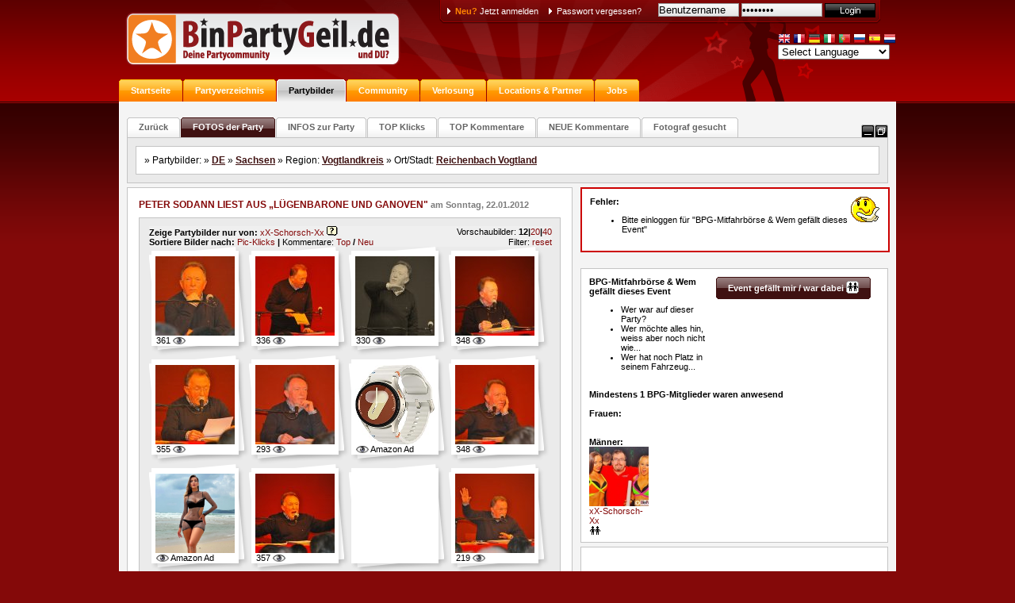

--- FILE ---
content_type: text/html
request_url: https://www.binpartygeil.de/main.php?action=partybilderdetail&gefaellt=1&id=70641
body_size: 8129
content:
<!DOCTYPE html PUBLIC "-//W3C//DTD XHTML 1.0 Transitional//EN" "http://www.w3.org/TR/xhtml1/DTD/xhtml1-transitional.dtd">
<html xmlns="http://www.w3.org/1999/xhtml" xml:lang="de" lang="de">
<head>
	<title>BinPartyGeil.de Dein Partyführer + Partyverzeichnis für D + CH + A Partybilder + Freikarten</title>
	<meta http-equiv="content-type" content="text/html; charset=ISO-8859-1" />
	<meta name="description" content="BinPartyGeil.de Nightlife + Partys für Deutschland, Österreich und die Schweiz mit Partyfotos, Partyverzeichnis, Gastro-Guide, Event-Magazin, Freikarten und Community" />
	<meta name="keywords" lang="de" content="BinPartyGeil.de Dein Partyführer + Partyverzeichnis für D + CH + A incl. Partybilder + Freikarten, Gastro-Guide und Eventmagazin für Ulm, Augsburg, Karlsruhe, München, Stuttgart, Ruhrgebiet, Köln, Frankfurt, Bodensee, Heidelberg, Rhein-Main-Gebiet, Baden-Württemberg, Bayern, Berlin, Brandenburg, Bremen, Hamburg, Hessen, Mecklenburg-Vorpommern, Niedersachsen, Nordrhein-Westfalen, Rheinland-Pfalz, Saarland, Sachsen, Sachsen-Anhalt, Schleswig-Holstein, Thüringen, Partybilder, Partyfotos, Partypics, Partypixx, NRW, Community, Flirt, Kennenlernen" />
	<meta name="robots" content="all" />
	<meta name="language" content="deutsch, de" />
	<meta name="page-topic" content="partybilder, party, partybild, partypics, partyfotos, partyshots, partypeople, bilder, partygirls, partygirl, discos, diskos, diskotheken, disko, onlinewerbung, promotion, veranstaltungen, events" />
	<meta name="page-type" content="Bild, Foto, Video, Bericht, Reportage, Verzeichnis, Event, partybilder, party, partybild, partypics, partyfotos, partyshots, partypeople, bilder, partygirls, partygirl, discos, diskos, diskotheken, disko, onlinewerbung, promotion, veranstaltungen, events" />
	<meta name="audience" content="all" />
	<meta name="revisit-after" content="3 days" />
	<meta http-equiv="pragma" content="no-cache" />
	<meta name="verify-v1" content="MDUG9eFPmdsjYfwap45//0d+jAwPzF/70Y3iP/SKXl8=" />
    <link rel="shortcut icon" href="/favicon.ico" />
	<link rel="stylesheet" type="text/css" href="/css/style1.0.min.css" />
	<!--[if IE 6]><link rel="stylesheet" type="text/css" href="/css/style_ie.css"  /><![endif]-->
	<!--[if IE 7]><link rel="stylesheet" type="text/css" href="/css/style_ie7.css" /><![endif]-->
	<link rel="stylesheet" type="text/css" href="//ajax.googleapis.com/ajax/libs/jqueryui/1.8.24/themes/ui-lightness/jquery-ui.css" />
	<link rel="stylesheet" type="text/css" href="/css/jquery.tooltip.min.css" />
 
    <script type="text/javascript" src="//maps.google.com/maps/api/js?key=AIzaSyAfzijVi3XebvsTQGVItEetMju2pvNe1gI"></script>
    <script type="text/javascript" src="//ajax.googleapis.com/ajax/libs/jquery/1.8.3/jquery.min.js"></script>
    <script type="text/javascript" src="//ajax.googleapis.com/ajax/libs/jqueryui/1.8.24/jquery-ui.min.js"></script>
	<script type="text/javascript" src="/js/jquery.tooltip.min.js"></script>
    <script type="text/javascript" src="/js/maps.oms.js"></script>
    <script type="text/javascript" src="/js/bpg.min.js"></script>
        <script async src="https://www.googletagmanager.com/gtag/js?id=G-YJ573Z8THK"></script>
    <script>
      window.dataLayer = window.dataLayer || [];
      function gtag(){dataLayer.push(arguments);}
      gtag('js', new Date());
    
      gtag('config', 'G-YJ573Z8THK');
    </script>
<!--     <script>
      (function(i,s,o,g,r,a,m){i['GoogleAnalyticsObject']=r;i[r]=i[r]||function(){
      (i[r].q=i[r].q||[]).push(arguments)},i[r].l=1*new Date();a=s.createElement(o),
      m=s.getElementsByTagName(o)[0];a.async=1;a.src=g;m.parentNode.insertBefore(a,m)
      })(window,document,'script','//www.google-analytics.com/analytics.js','ga');

      ga('create', 'UA-283161-1', 'binpartygeil.de');
      ga('require', 'displayfeatures');
      ga('send', 'pageview');

    </script> -->
    <script async src="//pagead2.googlesyndication.com/pagead/js/adsbygoogle.js"></script>
    <script>
         (adsbygoogle = window.adsbygoogle || []).push({
              google_ad_client: "ca-pub-6261576451950865",
              enable_page_level_ads: true
         });
    </script>
</head>
<body>

<a name="top" id="top"></a>
 
<div id="header">
<a href="/index.php"><img src="/img/logo.png" width="352" height="68" id="logo" alt="BinPartyGeil.de" /></a>
	<div id="header_login">
	    <div id="header_login_left"></div>
	    <div id="header_login_content">
	    <form method="post" name="login" id="login" action="https://www.binpartygeil.de/login.php">
		    <div class="header_login_textbox header_login_textbox_first"><a href="https://www.binpartygeil.de/main.php?action=neuanmelden"><font class="orange strong">Neu?</font> Jetzt anmelden</a></div>
		    <div class="header_login_textbox"><a href="https://www.binpartygeil.de/main.php?action=sendpw">Passwort vergessen?</a></div>
		    <div class="right white" style="width:276px;">
                <input type="text" name="username" value="Benutzername" onfocus="if(this.value==this.defaultValue)this.value='';" onblur="if(this.value=='')this.value=this.defaultValue;" class="loginfeld" />
    		    <input type="password" name="password" value="Passwort" onfocus="if(this.value==this.defaultValue)this.value='';" onblur="if(this.value=='')this.value=this.defaultValue;" class="loginfeld" />
                <input type="image" id="login_button" src="/img/transparent.png" alt="Login" />
            </div>
		    <div class="clear"></div>
	    </form>
	    </div>
	    <div id="header_login_right"></div>
	</div>
	<ul id="mm" style="behavior:url(css/csshover3.htc);">
	<li class="inaktiv">	<a href="/index.php">Startseite</a></li>
	<li class="inaktiv">	<a href="/main.php?action=partyverzeichnis&showorder=aktuell&showtyp=dieses_jahr">Partyverzeichnis</a></li>
	<li class="aktiv">		<a href="/main.php?action=partybilder&showorder=neu">Partybilder</a></li>
	<li class="inaktiv">			<a href="/main.php?action=usersuchen">Community</a></li>
    <li class="inaktiv">	<a href="/main.php?action=partyfreikarten">Verlosung</a></li>
	<li class="inaktiv">	<a href="/main.php?action=partner">Locations &amp; Partner</a></li>
	<li class="inaktiv">	<a href="/main.php?action=jobs">Jobs</a></li>
</ul>
    <div id="uebersetzung" style="float:right;position:relative;top:40px;">
        <!-- GTranslate: http://gtranslate.net/ -->
        <a href="#" onclick="doGTranslate('de|en');return false;" title="English" class="gflag nturl" style="background-position:-0px -0px;"><img src="/img/translate/blank.png" height="16" width="16" alt="English" /></a>
        <a href="#" onclick="doGTranslate('de|fr');return false;" title="French" class="gflag nturl" style="background-position:-200px -100px;"><img src="/img/translate/blank.png" height="16" width="16" alt="French" /></a>
        <a href="#" onclick="doGTranslate('de|de');return false;" title="German" class="gflag nturl" style="background-position:-300px -100px;"><img src="/img/translate/blank.png" height="16" width="16" alt="German" /></a>
        <a href="#" onclick="doGTranslate('de|it');return false;" title="Italian" class="gflag nturl" style="background-position:-600px -100px;"><img src="/img/translate/blank.png" height="16" width="16" alt="Italian" /></a>
        <a href="#" onclick="doGTranslate('de|pt');return false;" title="Portuguese" class="gflag nturl" style="background-position:-300px -200px;"><img src="/img/translate/blank.png" height="16" width="16" alt="Portuguese" /></a>
        <a href="#" onclick="doGTranslate('de|ru');return false;" title="Russian" class="gflag nturl" style="background-position:-500px -200px;"><img src="/img/translate/blank.png" height="16" width="16" alt="Russian" /></a>
        <a href="#" onclick="doGTranslate('de|es');return false;" title="Spanish" class="gflag nturl" style="background-position:-600px -200px;"><img src="/img/translate/blank.png" height="16" width="16" alt="Spanish" /></a>
        <a href="#" onclick="doGTranslate('de|nl');return false;" title="Dutch" class="gflag nturl" style="background-position:-0px -100px;"><img src="/img/translate/blank.png" height="16" width="16" alt="Dutch" /></a>
        <style type="text/css">
        <!--
        a.gflag {vertical-align:middle;font-size:16px;padding:1px 0;background-repeat:no-repeat;background-image:url('/img/translate/16.png');}
        a.gflag img {border:0;display:inline;}
        a.gflag:hover {background-image:url('/img/translate/16a.png');}
        #goog-gt-tt {display:none !important;}
        .goog-te-banner-frame {display:none !important;}
        .goog-te-menu-value:hover {text-decoration:none !important;}
        body {top:0 !important;}
        #google_translate_element2 {display:none!important;}
        -->
        </style>
        <br />
        <select onchange="doGTranslate(this);">
            <option value="">Select Language</option>
            <option value="de|af">Afrikaans</option>
            <option value="de|sq">Albanian</option>
            <option value="de|ar">Arabic</option>
            <option value="de|hy">Armenian</option>
            <option value="de|az">Azerbaijani</option>
            <option value="de|eu">Basque</option>
            <option value="de|be">Belarusian</option>
            <option value="de|bg">Bulgarian</option>
            <option value="de|ca">Catalan</option>
            <option value="de|zh-CN">Chinese (Simplified)</option>
            <option value="de|zh-TW">Chinese (Traditional)</option>
            <option value="de|hr">Croatian</option>
            <option value="de|cs">Czech</option>
            <option value="de|da">Danish</option>
            <option value="de|nl">Dutch</option>
            <option value="de|en">English</option>
            <option value="de|et">Estonian</option>
            <option value="de|tl">Filipino</option>
            <option value="de|fi">Finnish</option>
            <option value="de|fr">French</option>
            <option value="de|gl">Galician</option>
            <option value="de|ka">Georgian</option>
            <option value="de|de">German</option>
            <option value="de|el">Greek</option>
            <option value="de|ht">Haitian Creole</option>
            <option value="de|iw">Hebrew</option>
            <option value="de|hi">Hindi</option>
            <option value="de|hu">Hungarian</option>
            <option value="de|is">Icelandic</option>
            <option value="de|id">Indonesian</option>
            <option value="de|ga">Irish</option>
            <option value="de|it">Italian</option>
            <option value="de|ja">Japanese</option>
            <option value="de|ko">Korean</option>
            <option value="de|lv">Latvian</option>
            <option value="de|lt">Lithuanian</option>
            <option value="de|mk">Macedonian</option>
            <option value="de|ms">Malay</option>
            <option value="de|mt">Maltese</option>
            <option value="de|no">Norwegian</option>
            <option value="de|fa">Persian</option>
            <option value="de|pl">Polish</option>
            <option value="de|pt">Portuguese</option>
            <option value="de|ro">Romanian</option>
            <option value="de|ru">Russian</option>
            <option value="de|sr">Serbian</option>
            <option value="de|sk">Slovak</option>
            <option value="de|sl">Slovenian</option>
            <option value="de|es">Spanish</option>
            <option value="de|sw">Swahili</option>
            <option value="de|sv">Swedish</option>
            <option value="de|th">Thai</option>
            <option value="de|tr">Turkish</option>
            <option value="de|uk">Ukrainian</option>
            <option value="de|ur">Urdu</option>
            <option value="de|vi">Vietnamese</option>
            <option value="de|cy">Welsh</option>
            <option value="de|yi">Yiddish</option>
        </select>
        <div id="google_translate_element2"></div>
        <script type="text/javascript">
        function googleTranslateElementInit2() {new google.translate.TranslateElement({pageLanguage: 'de',autoDisplay: false}, 'google_translate_element2');}
        </script>
        <script type="text/javascript" src="//translate.google.com/translate_a/element.js?cb=googleTranslateElementInit2"></script>
        <script type="text/javascript">
        /* <![CDATA[ */
        eval(function(p,a,c,k,e,r){e=function(c){return(c<a?'':e(parseInt(c/a)))+((c=c%a)>35?String.fromCharCode(c+29):c.toString(36))};if(!''.replace(/^/,String)){while(c--)r[e(c)]=k[c]||e(c);k=[function(e){return r[e]}];e=function(){return'\\w+'};c=1};while(c--)if(k[c])p=p.replace(new RegExp('\\b'+e(c)+'\\b','g'),k[c]);return p}('6 7(a,b){n{4(2.9){3 c=2.9("o");c.p(b,f,f);a.q(c)}g{3 c=2.r();a.s(\'t\'+b,c)}}u(e){}}6 h(a){4(a.8)a=a.8;4(a==\'\')v;3 b=a.w(\'|\')[1];3 c;3 d=2.x(\'y\');z(3 i=0;i<d.5;i++)4(d[i].A==\'B-C-D\')c=d[i];4(2.j(\'k\')==E||2.j(\'k\').l.5==0||c.5==0||c.l.5==0){F(6(){h(a)},G)}g{c.8=b;7(c,\'m\');7(c,\'m\')}}',43,43,'||document|var|if|length|function|GTranslateFireEvent|value|createEvent||||||true|else|doGTranslate||getElementById|google_translate_element2|innerHTML|change|try|HTMLEvents|initEvent|dispatchEvent|createEventObject|fireEvent|on|catch|return|split|getElementsByTagName|select|for|className|goog|te|combo|null|setTimeout|500'.split('|'),0,{}))
        /* ]]> */
        </script>
        <!-- <script type="text/javascript" src="//joomla-gtranslate.googlecode.com/svn/trunk/gt_update_notes0.js"></script> -->
    </div>
    <div class="clear"></div>
</div>

    <!-- ####################################################### -->
    <!-- ######################## INHALT ####################### -->
    <!-- ####################################################### -->

    <div id="maincontent">

    <ul id="sm_suche" style="behavior:url(css/csshover3.htc);float:left;">
    	<li class="inaktiv">		<a href="/main.php?action=partybilder&amp;page=1">	Zurück	</a></li>
        <li class="aktiv"><a href="/main.php?action=partybilderdetail&amp;id=70641"> FOTOS der Party </a></li>        
        <li class="inaktiv"><a href="/main.php?action=partydetail&amp;id=70641"> INFOS zur Party </a></li>
    	<li class="inaktiv">	<a href="/main.php?action=partybilderdetail&amp;id=70641&amp;userid=0&amp;pagesize=12&amp;page=1&amp;top_klicks=1" title="Die am Meisten aufgerufenen Partys/Events">  TOP Klicks</a></li>
        <li class="inaktiv">  <a href="/main.php?action=partybilderdetail&amp;id=70641&amp;userid=0&amp;pagesize=12&amp;page=1&amp;top_comments=1" title="Bilder mit den meisten Kommentaren">	TOP Kommentare</a></li>
        <li class="inaktiv">  <a href="/main.php?action=partybilderdetail&amp;id=70641&amp;userid=0&amp;pagesize=12&amp;page=1&amp;new_comments=1" title="Bilder mit den neusten Kommentaren">	NEUE Kommentare</a></li>
    	<li class="inaktiv">	<a href="/main.php?action=newsdetail&amp;id=4">	Fotograf gesucht	</a></li>
    </ul>

    <div class="tab_window_maximize" onclick="$('#search_box div.box_greywhite_notop').slideDown();return false;"></div>
    <div class="tab_window_minimize" onclick="$('#search_box div.box_greywhite_notop').slideUp();return false;"></div>
    <div class="clear"></div>
    <div class="line_grey"></div>
    
    <div id="search_box">
    	<div class="box_greywhite_notop" style="width:938px;float:left;">

			<div id="search_filters">
				<div class="events_add_filterbox_searched">
                    &raquo; Partybilder:
                    &raquo; <a href="/main.php?action=partybilder&amp;land=1" class="darkred_12 strong"><u>DE</u></a>
                    &raquo; <a href="/main.php?action=partybilder&amp;land=1&amp;bland=165" class="darkred_12 strong"><u>Sachsen</u></a>
                                            &raquo; Region: <a href="/main.php?action=partybilder&amp;land=1&amp;bland=165&amp;region=4388" class="darkred_12 strong"><u>Vogtlandkreis</u></a>
                                            &raquo; Ort/Stadt: <a href="/main.php?action=partybilder&amp;land=1&amp;bland=165&amp;region=4388&amp;ort=77330" class="darkred_12 strong"><u>Reichenbach Vogtland</u></a></div>
    		</div>
    	</div>
    </div>

    <div class="clear_5"></div>

    <table width="100%" cellpadding="0" cellspacing="0" border="0">
    <tr>
        <td valign="top" width="547px">
            <div class="searchbox_details" style="width:540px;">
                <table width="100%" cellpadding="5" cellspacing="4" border="0">
                <tr>
                	<td valign="top">
                        <strong><a href="/main.php?action=partydetail&amp;id=70641" class="darkred_12 strong">PETER SODANN LIEST AUS „LÜGENBARONE UND GANOVEN&quot;</a></strong> <font class="grey_12 strong"> am Sonntag, 22.01.2012</font>
                	<div class="clear_5"></div>
                    </td>
                </tr>
                <tr>
                	<td valign="top">
                	<!-- Bildergalerie Start -->
                    
<div class="clear"></div>

<div class="box_grey" style="padding:10px 10px 10px 12px;">
            <table width="100%" border="0" cellspacing="0" cellpadding="0" align="center" bgcolor="#efefef">
        <tr>
        	<td><strong>Zeige Partybilder nur von:</strong> <a href="/main.php?action=partybilderdetail&amp;id=70641&amp;userid=118911" style="text-decoration: none;">xX-Schorsch-Xx</a> <a href="/main.php?action=userdetail&amp;id=118911"><img src="/gfx/hilfe.gif" border="0" style="display:inline;"></a></td>
        	<td><div align="right">Vorschaubilder:
        	<a href="/main.php?action=partybilderdetail&amp;id=70641&amp;userid=0&amp;top_klicks=0&amp;top_comments=0&amp;new_comments=0&amp;pagesize=12&amp;page=1" style="text-decoration: none;"><font color=#000000><strong>12</strong></font></a><strong>|</strong><a href="/main.php?action=partybilderdetail&amp;id=70641&amp;userid=0&amp;top_klicks=0&amp;top_comments=0&amp;new_comments=0&amp;pagesize=20&amp;page=1" style="text-decoration: none;">20</a><strong>|</strong><a href="/main.php?action=partybilderdetail&amp;id=70641&amp;userid=0&amp;top_klicks=0&amp;top_comments=0&amp;new_comments=0&amp;pagesize=40&amp;page=1" style="text-decoration: none;">40</a>
        	</div></td>
        </tr>
        </table>
        <table width="100%" border="0" cellspacing="0" cellpadding="0" align="center" bgcolor="#efefef">
        <tr>
        	<td><div align="left"><strong>Sortiere Bilder nach:</strong> <a href="/main.php?action=partybilderdetail&amp;id=70641&amp;userid=0&amp;pagesize=12&amp;page=1&amp;top_klicks=1" style="text-decoration: none;">Pic-Klicks</a> <strong>|</strong> Kommentare: <a href="/main.php?action=partybilderdetail&amp;id=70641&amp;userid=0&amp;pagesize=12&amp;page=1&amp;top_comments=1" style="text-decoration: none;">Top</a> <strong>/</strong> <a href="/main.php?action=partybilderdetail&amp;id=70641&amp;userid=0&amp;pagesize=12&amp;page=1&amp;new_comments=1" style="text-decoration: none;">Neu</a></div></td><td><div align="right">Filter: <a href="/main.php?action=partybilderdetail&amp;id=70641" style="text-decoration: none;">reset</a></div></td>
        </tr>
        </table>
    	    			<div class="polaroid_small_grey_bg left">
    				<a href="/bild.php?id=838472" style="text-decoration: none;" onclick="winOpen('/bild.php?id=838472'); return false;">
                    <img src="/bilder/partybilder-2012/1202/thumbs/f50f58b6898ab709c0c0286da1e6af77.jpg" border="0" width="100" height="100" title="Bild: Partybilder der Party: PETER SODANN LIEST AUS „LÜGENBARONE UND GANOVEN&quot; am 22.01.2012 - in DE | Sachsen | Vogtlandkreis | Reichenbach Vogtland" alt="Bild: Partybilder der Party: PETER SODANN LIEST AUS „LÜGENBARONE UND GANOVEN&quot; am 22.01.2012 in DE | Sachsen | Vogtlandkreis | Reichenbach Vogtland" /></a>
    			    <div class="username">&nbsp;&nbsp;&nbsp;361 <img style="display: inline;" src="/img/klicks.png" alt="Bild Klicks" title="Bild Klicks" width="16" height="16" border="0" align="absmiddle" /></div>
    			</div>                
                    			<div class="polaroid_small_grey_bg left">
    				<a href="/bild.php?id=838475" style="text-decoration: none;" onclick="winOpen('/bild.php?id=838475'); return false;">
                    <img src="/bilder/partybilder-2012/1202/thumbs/d320bc48c4c7614f32b4bf546686e28a.jpg" border="0" width="100" height="100" title="Bild: Partybilder der Party: PETER SODANN LIEST AUS „LÜGENBARONE UND GANOVEN&quot; am 22.01.2012 - in DE | Sachsen | Vogtlandkreis | Reichenbach Vogtland" alt="Bild: Partybilder der Party: PETER SODANN LIEST AUS „LÜGENBARONE UND GANOVEN&quot; am 22.01.2012 in DE | Sachsen | Vogtlandkreis | Reichenbach Vogtland" /></a>
    			    <div class="username">&nbsp;&nbsp;&nbsp;336 <img style="display: inline;" src="/img/klicks.png" alt="Bild Klicks" title="Bild Klicks" width="16" height="16" border="0" align="absmiddle" /></div>
    			</div>                
                    			<div class="polaroid_small_grey_bg left">
    				<a href="/bild.php?id=838476" style="text-decoration: none;" onclick="winOpen('/bild.php?id=838476'); return false;">
                    <img src="/bilder/partybilder-2012/1202/thumbs/79d4d0c6964991a4365466ddd119f047.jpg" border="0" width="100" height="100" title="Bild: Partybilder der Party: PETER SODANN LIEST AUS „LÜGENBARONE UND GANOVEN&quot; am 22.01.2012 - in DE | Sachsen | Vogtlandkreis | Reichenbach Vogtland" alt="Bild: Partybilder der Party: PETER SODANN LIEST AUS „LÜGENBARONE UND GANOVEN&quot; am 22.01.2012 in DE | Sachsen | Vogtlandkreis | Reichenbach Vogtland" /></a>
    			    <div class="username">&nbsp;&nbsp;&nbsp;330 <img style="display: inline;" src="/img/klicks.png" alt="Bild Klicks" title="Bild Klicks" width="16" height="16" border="0" align="absmiddle" /></div>
    			</div>                
                    			<div class="polaroid_small_grey_bg left">
    				<a href="/bild.php?id=838477" style="text-decoration: none;" onclick="winOpen('/bild.php?id=838477'); return false;">
                    <img src="/bilder/partybilder-2012/1202/thumbs/2d3dbcb7500003c3bdaddcb1734c3b8d.jpg" border="0" width="100" height="100" title="Bild: Partybilder der Party: PETER SODANN LIEST AUS „LÜGENBARONE UND GANOVEN&quot; am 22.01.2012 - in DE | Sachsen | Vogtlandkreis | Reichenbach Vogtland" alt="Bild: Partybilder der Party: PETER SODANN LIEST AUS „LÜGENBARONE UND GANOVEN&quot; am 22.01.2012 in DE | Sachsen | Vogtlandkreis | Reichenbach Vogtland" /></a>
    			    <div class="username">&nbsp;&nbsp;&nbsp;348 <img style="display: inline;" src="/img/klicks.png" alt="Bild Klicks" title="Bild Klicks" width="16" height="16" border="0" align="absmiddle" /></div>
    			</div>                
                    			<div class="polaroid_small_grey_bg left">
    				<a href="/bild.php?id=838478" style="text-decoration: none;" onclick="winOpen('/bild.php?id=838478'); return false;">
                    <img src="/bilder/partybilder-2012/1202/thumbs/79c5c85bc6ca36588cc016cb16fd9674.jpg" border="0" width="100" height="100" title="Bild: Partybilder der Party: PETER SODANN LIEST AUS „LÜGENBARONE UND GANOVEN&quot; am 22.01.2012 - in DE | Sachsen | Vogtlandkreis | Reichenbach Vogtland" alt="Bild: Partybilder der Party: PETER SODANN LIEST AUS „LÜGENBARONE UND GANOVEN&quot; am 22.01.2012 in DE | Sachsen | Vogtlandkreis | Reichenbach Vogtland" /></a>
    			    <div class="username">&nbsp;&nbsp;&nbsp;355 <img style="display: inline;" src="/img/klicks.png" alt="Bild Klicks" title="Bild Klicks" width="16" height="16" border="0" align="absmiddle" /></div>
    			</div>                
                    			<div class="polaroid_small_grey_bg left">
    				<a href="/bild.php?id=838479" style="text-decoration: none;" onclick="winOpen('/bild.php?id=838479'); return false;">
                    <img src="/bilder/partybilder-2012/1202/thumbs/80743ad3c986cec289d3e22035e42cab.jpg" border="0" width="100" height="100" title="Bild: Partybilder der Party: PETER SODANN LIEST AUS „LÜGENBARONE UND GANOVEN&quot; am 22.01.2012 - in DE | Sachsen | Vogtlandkreis | Reichenbach Vogtland" alt="Bild: Partybilder der Party: PETER SODANN LIEST AUS „LÜGENBARONE UND GANOVEN&quot; am 22.01.2012 in DE | Sachsen | Vogtlandkreis | Reichenbach Vogtland" /></a>
    			    <div class="username">&nbsp;&nbsp;&nbsp;293 <img style="display: inline;" src="/img/klicks.png" alt="Bild Klicks" title="Bild Klicks" width="16" height="16" border="0" align="absmiddle" /></div>
    			</div>                
                    			<div class="polaroid_small_grey_bg left" id="google_120x120">
        			<a href="https://amzn.to/4nC9VJU" target="_blank"><img src="https://m.media-amazon.com/images/I/715I+LEEfkL._AC_UY218_.jpg" width="100" height="100" border="0" alt="" style="border:none !important; margin:0px !important;" /></a>                    <div class="username">&nbsp;&nbsp;&nbsp;<img style="display: inline;" src="/img/klicks.png" alt="Bild Klicks" title="Bild Klicks" width="16" height="16" border="0" align="absmiddle" /> Amazon Ad </div>
                </div>
                    			<div class="polaroid_small_grey_bg left">
    				<a href="/bild.php?id=838481" style="text-decoration: none;" onclick="winOpen('/bild.php?id=838481'); return false;">
                    <img src="/bilder/partybilder-2012/1202/thumbs/646f27138300e49b916f3ee151179073.jpg" border="0" width="100" height="100" title="Bild: Partybilder der Party: PETER SODANN LIEST AUS „LÜGENBARONE UND GANOVEN&quot; am 22.01.2012 - in DE | Sachsen | Vogtlandkreis | Reichenbach Vogtland" alt="Bild: Partybilder der Party: PETER SODANN LIEST AUS „LÜGENBARONE UND GANOVEN&quot; am 22.01.2012 in DE | Sachsen | Vogtlandkreis | Reichenbach Vogtland" /></a>
    			    <div class="username">&nbsp;&nbsp;&nbsp;348 <img style="display: inline;" src="/img/klicks.png" alt="Bild Klicks" title="Bild Klicks" width="16" height="16" border="0" align="absmiddle" /></div>
    			</div>                
                    			<div class="polaroid_small_grey_bg left" id="google_120x120">
        			<a href="https://amzn.to/4hGR3Iz" target="_blank"><img src="https://m.media-amazon.com/images/I/711LKc405qL._SL320_UL640_.jpg" width="100" height="100" border="0" alt="" style="border:none !important; margin:0px !important;" /></a>                    <div class="username">&nbsp;&nbsp;&nbsp;<img style="display: inline;" src="/img/klicks.png" alt="Bild Klicks" title="Bild Klicks" width="16" height="16" border="0" align="absmiddle" /> Amazon Ad </div>
                </div>
                    			<div class="polaroid_small_grey_bg left">
    				<a href="/bild.php?id=838483" style="text-decoration: none;" onclick="winOpen('/bild.php?id=838483'); return false;">
                    <img src="/bilder/partybilder-2012/1202/thumbs/022054b93e72880342022a538046b615.jpg" border="0" width="100" height="100" title="Bild: Partybilder der Party: PETER SODANN LIEST AUS „LÜGENBARONE UND GANOVEN&quot; am 22.01.2012 - in DE | Sachsen | Vogtlandkreis | Reichenbach Vogtland" alt="Bild: Partybilder der Party: PETER SODANN LIEST AUS „LÜGENBARONE UND GANOVEN&quot; am 22.01.2012 in DE | Sachsen | Vogtlandkreis | Reichenbach Vogtland" /></a>
    			    <div class="username">&nbsp;&nbsp;&nbsp;357 <img style="display: inline;" src="/img/klicks.png" alt="Bild Klicks" title="Bild Klicks" width="16" height="16" border="0" align="absmiddle" /></div>
    			</div>                
                    			<div class="polaroid_small_grey_bg left" id="google_120x120">
                    <a href="/main.php?action=newsdetail&id=4">
                    <script async src="//pagead2.googlesyndication.com/pagead/js/adsbygoogle.js"></script>
                    <!-- Partybilderdetail PicThumb 125 x 125 -->
                    <ins class="adsbygoogle"
                         style="display:inline-block;width:125px;height:125px"
                         data-ad-client="ca-pub-6261576451950865"
                         data-ad-slot="5404773580"></ins>
                    <script>
                    (adsbygoogle = window.adsbygoogle || []).push({});
                    </script>
                    </a>
                </div>
                    			<div class="polaroid_small_grey_bg left">
    				<a href="/bild.php?id=838485" style="text-decoration: none;" onclick="winOpen('/bild.php?id=838485'); return false;">
                    <img src="/bilder/partybilder-2012/1202/thumbs/8ce0e226541f8357c52dd88625601c28.jpg" border="0" width="100" height="100" title="Bild: Partybilder der Party: PETER SODANN LIEST AUS „LÜGENBARONE UND GANOVEN&quot; am 22.01.2012 - in DE | Sachsen | Vogtlandkreis | Reichenbach Vogtland" alt="Bild: Partybilder der Party: PETER SODANN LIEST AUS „LÜGENBARONE UND GANOVEN&quot; am 22.01.2012 in DE | Sachsen | Vogtlandkreis | Reichenbach Vogtland" /></a>
    			    <div class="username">&nbsp;&nbsp;&nbsp;219 <img style="display: inline;" src="/img/klicks.png" alt="Bild Klicks" title="Bild Klicks" width="16" height="16" border="0" align="absmiddle" /></div>
    			</div>                
                    	<div class="clear"></div>
        </div>

<div class="search_sitestep_bottom">
	<!-- HIER BEGINNT DIE BLATTERFUNKTION -->
		<table width="100%" cellpadding="0" cellspacing="0" border="0">
	<tr>
		 
		<td align="left" width="25px">
        			</td>
		<td align="left">
			
		</td>
		<td align="center">
			<font class="lightgrey strong">Seite 1</font>					<a href="/main.php?action=partybilderdetail&amp;page=2&amp;id=70641&amp;regionname=Vogtlandkreis&amp;ortname=Reichenbach+Vogtland&amp;pagesize=12">2</a> 
										<a href="/main.php?action=partybilderdetail&amp;page=3&amp;id=70641&amp;regionname=Vogtlandkreis&amp;ortname=Reichenbach+Vogtland&amp;pagesize=12">3</a> 
							</td>
		<td align="right">
							<a style="border:none;" href="/main.php?action=partybilderdetail&amp;page=2&amp;id=70641&amp;regionname=Vogtlandkreis&amp;ortname=Reichenbach+Vogtland&amp;pagesize=12"><img src="/img/sitestep_forward.gif" width="5" height="9" title="weiter" alt="weiter" /></a>
						</td>
		<td align="right" width="25px">
							<a style="border:none;" href="/main.php?action=partybilderdetail&amp;page=3&amp;id=70641&amp;regionname=Vogtlandkreis&amp;ortname=Reichenbach+Vogtland&amp;pagesize=12"><img src="/img/sitestep_end.gif" width="12" height="9" title="Zum Ende" alt="Zum Ende" /></a>
						</td>
	</tr>
	</table>
		<!-- HIER ENDET DIE BLATTERFUNKTION -->
</div>                	<!-- Bildergalerie Ende -->
                	</td>
                </tr>
                </table>
            </div>
        </td>
       
        <td nowrap="nowrap" class="space_20px">&nbsp;</td>
        
        <td valign="top">
        	            	<div class="searchbox_error" style="width:366px">
                    <img src="/img/smilies/024.gif" align="right" border="0" height="32" width="37" alt="SORRY!" />
                    <strong>Fehler:</strong><ul><li>Bitte einloggen für "BPG-Mitfahrbörse & Wem gefällt dieses Event"</li></ul>
                </div>
            	<div class="space_20px"></div>
            				<div class="searchbox_details" style="width:366px">
				<table width="100%" cellpadding="0" cellspacing="0" border="0">
				<tr>
					<td valign="top">
                                                <table width="100%" cellpadding="0" cellspacing="0" border="0">
                        <tr>
                            <td valign="top">
                                <strong>BPG-Mitfahrbörse &amp; Wem gefällt dieses Event</strong>
                                <ul>
                                    <li>Wer war auf dieser Party?</li>
                                    <li>Wer möchte alles hin, weiss aber noch nicht wie...</li>
                                    <li>Wer hat noch Platz in seinem Fahrzeug...</li>
                                </ul>
                            </td>
                            <td align="right" valign="top">
                                <ul class="sm_button2" style="behavior:url(css/csshover3.htc);width:200px;">
                                                                    <li style="margin-bottom:2px;width:190px;"><a href="/main.php?action=partybilderdetail&amp;gefaellt=1&amp;id=70641">Event gefällt mir / war dabei <img border="0" src="/gfx/s/invite.png" width="16px" height="16px" alt="Event gefällt mir - bin dabei" title="Event gefällt mir-war dabei" class="mitfahrzentrale_icon" /></a></li>
                                                                    </ul>
                            </td>
                        </tr>
                        </table>
					</td>
				</tr>
				<tr>
					<td valign="top"> <br /> <b>Mindestens 1							BPG-Mitglieder waren anwesend</b><br /> <br />
						<strong>Frauen:</strong><br /> <div style="clear:both"><br /><br /><strong>Männer:</strong> </div>						<div
							style="height: 110px; position: relative; width: 80px; float: left;">
							<a
								href="/main.php?action=userdetail&amp;id=118911">
								 <img
								style="left: 0px; position: relative; top: 0px; display: block;"
								src="/bilder/users/xe7105138fbdc6d65090f99f4dbfeadcd.jpg"
								height="75" width="75" vspace="1" border="0"
								alt="xX-Schorsch-Xx - aus 89597 Munderkingen"
								title="xX-Schorsch-Xx - aus 89597 Munderkingen" /> <div class="position:absolute;top:90px;width:80px;">xX-Schorsch-Xx<br /><img border="0" src="gfx/s/invite.gif" width="15px" height="13px" alt="Event gefällt mir - war dabei" title="Event gefällt mir - war dabei" style="display:inline;" /></div> </a>
						</div> 					</td>
				</tr>
				</table>

			</div>

			<div class="clear_5"></div>

			<div class="searchbox_details" style="width:366px">
                <script async src="https://pagead2.googlesyndication.com/pagead/js/adsbygoogle.js?client=ca-pub-6261576451950865"
                     crossorigin="anonymous"></script>
                <!-- Partybilderdetail 336 x 280 -->
                <ins class="adsbygoogle"
                     style="display:block"
                     data-ad-client="ca-pub-6261576451950865"
                     data-ad-slot="9265053583"
                     data-ad-format="auto"></ins>
                <script>
                     (adsbygoogle = window.adsbygoogle || []).push({});
                </script>
			</div>

        </td>
    </tr>
    </table>
	<div class="clear"></div>

    </div>
    <div id="footer">
	<div id="footer_blackline">
	<div id="footer_bg">
		<a href="index.php"><img src="/img/logo_footer.png" width="347" height="68" id="footer_logo" alt="BinPartyGeil.de" /></a>

		<div class="footer_statbox">
		<font class="strong grey">Mitglieder:</font>&nbsp;<font class="white">235.309</font><br />
		<font class="strong grey">Alle Partys:</font>&nbsp;<font class="white">81.273</font><br />
				</div>

		<div class="footer_statbox">
		<font class="strong grey">Besucher:</font>&nbsp;<font class="white">2.928.385.981</font><br />
		<font class="strong grey">Partybilder:</font>&nbsp;<font class="white">1.252.692</font><br />
		<font class="strong grey">Veranstalter:</font>&nbsp;<font class="white">12.962</font>
		</div>
		<div class="clear"></div>
	</div>
	</div>
	<div id="footer_whiteline">
		<center>
<!-- 		<a href="index.php" class="black">Startseite</a>|
		<a href="main.php?action=partyverzeichnis" class="black">Partyverzeichnis</a>|
		<a href="main.php?action=partybilder" class="black">Partybilder</a>|
		<a href="main.php?action=usersuchen" class="black">Community</a>|
		<a href="main.php?action=freikarten" class="black">Gewinnspiele</a>| -->
		<a href="main.php?action=impressum" class="black">Impressum</a>|
        <a href="main.php?action=agb" class="black">AGB</a>|
        <a href="main.php?action=datenschutzrichtlinien" class="black">Datenschutz</a>|
        <a href="main.php?action=jugendschutz" class="black">Jugendschutz</a>|
        <a href="main.php?action=presse" class="black">Presse</a>|
<!--         <a href="main.php?action=mediadaten" class="black">Mediadaten</a>| -->
        <a href="main.php?action=kontaktformular" class="black">Kontakt</a>|
		<a href="main.php?action=partner" class="black">Partner</a>|
		<a href="http://de.wikipedia.org/wiki/Investor_Relations" target="_blank" class="black">Investor Relations</a>|
        <a href="" class="black">
        Seitenaufbau in 0.133686 Sekunden</a>
        </center>
    </div>

</div>

</body>
</html>

--- FILE ---
content_type: text/html; charset=utf-8
request_url: https://www.google.com/recaptcha/api2/aframe
body_size: 268
content:
<!DOCTYPE HTML><html><head><meta http-equiv="content-type" content="text/html; charset=UTF-8"></head><body><script nonce="jInXGh8Jo-MTN3Z8Ds4rZg">/** Anti-fraud and anti-abuse applications only. See google.com/recaptcha */ try{var clients={'sodar':'https://pagead2.googlesyndication.com/pagead/sodar?'};window.addEventListener("message",function(a){try{if(a.source===window.parent){var b=JSON.parse(a.data);var c=clients[b['id']];if(c){var d=document.createElement('img');d.src=c+b['params']+'&rc='+(localStorage.getItem("rc::a")?sessionStorage.getItem("rc::b"):"");window.document.body.appendChild(d);sessionStorage.setItem("rc::e",parseInt(sessionStorage.getItem("rc::e")||0)+1);localStorage.setItem("rc::h",'1769106417924');}}}catch(b){}});window.parent.postMessage("_grecaptcha_ready", "*");}catch(b){}</script></body></html>

--- FILE ---
content_type: text/javascript
request_url: https://www.binpartygeil.de/js/maps.oms.js
body_size: 2366
content:
(function(){/*
 OverlappingMarkerSpiderfier
 https://github.com/jawj/OverlappingMarkerSpiderfier
 Copyright (c) 2011 George MacKerron
 Released under the MIT licence: http://opensource.org/licenses/mit-license
 Note: The Google Maps API v3 must be included *before* this code
*/
var h=null;
(function(){function m(m,j){return function(){return m.apply(j,arguments)}}var s,t=Array.prototype.slice;if(((s=this.google)!=h?s.maps:void 0)!=h)this.OverlappingMarkerSpiderfier=function(){function o(a,d){var b,e,f,g;this.map=a;this.g=d!=h?d:{};this.n=new this.constructor.c(this.map);this.j();this.b={};g=["click","zoom_changed","maptypeid_changed"];for(e=0,f=g.length;e<f;e++)b=g[e],j.addListener(this.map,b,m(function(){return this.unspiderfy()},this))}var j,p,q,k,n,c,r;c=o.prototype;c.VERSION="0.2.3";
p=google.maps;j=p.event;n=p.MapTypeId;r=Math.PI*2;c.nearbyDistance=20;c.circleSpiralSwitchover=9;c.circleFootSeparation=23;c.circleStartAngle=r/12;c.spiralFootSeparation=26;c.spiralLengthStart=11;c.spiralLengthFactor=4;c.spiderfiedZIndex=1E3;c.usualLegZIndex=10;c.highlightedLegZIndex=20;c.legWeight=1.5;c.legColors={usual:{},highlighted:{}};k=c.legColors.usual;q=c.legColors.highlighted;k[n.HYBRID]=k[n.SATELLITE]="#fff";q[n.HYBRID]=q[n.SATELLITE]="#f00";k[n.TERRAIN]=k[n.ROADMAP]="#444";q[n.TERRAIN]=
q[n.ROADMAP]="#f00";c.j=function(){this.a=[];this.f=[]};c.addMarker=function(a){var d;d=[j.addListener(a,"click",m(function(){return this.C(a)},this))];this.g.markersWontHide||d.push(j.addListener(a,"visible_changed",m(function(){return this.l(a,false)},this)));this.g.markersWontMove||d.push(j.addListener(a,"position_changed",m(function(){return this.l(a,true)},this)));this.f.push(d);this.a.push(a);return this};c.l=function(a,d){if(a._omsData!=h&&(d||!a.getVisible())&&!(this.q!=h||this.r!=h))return this.G(d?
a:h)};c.getMarkers=function(){return this.a.slice(0,this.a.length)};c.removeMarker=function(a){var d,b,e,f;a._omsData!=h&&this.unspiderfy();a=this.i(this.a,a);if(!(a<0)){b=this.f.splice(a,1)[0];for(e=0,f=b.length;e<f;e++)d=b[e],j.removeListener(d);this.a.splice(a,1);return this}};c.clearMarkers=function(){var a,d,b,e,f,g,c;this.unspiderfy();c=this.f;for(b=0,f=c.length;b<f;b++){d=c[b];for(e=0,g=d.length;e<g;e++)a=d[e],j.removeListener(a)}this.j();return this};c.addListener=function(a,d){var b,e;((e=
(b=this.b)[a])!=h?e:b[a]=[]).push(d);return this};c.removeListener=function(a,d){var b;b=this.i(this.b[a],d);b<0||this.b[a].splice(b,1);return this};c.clearListeners=function(a){this.b[a]=[];return this};c.trigger=function(){var g;var a,d,b,e,f,c;d=arguments[0];a=2<=arguments.length?t.call(arguments,1):[];g=(b=this.b[d])!=h?b:[],d=g;c=[];for(e=0,f=d.length;e<f;e++)b=d[e],c.push(b.apply(h,a));return c};c.s=function(a,d){var b,e,f,c,i;c=this.circleFootSeparation*(2+a)/r;e=r/a;i=[];for(f=0;0<=a?f<a:
f>a;0<=a?f++:f--)b=this.circleStartAngle+f*e,i.push(new p.Point(d.x+c*Math.cos(b),d.y+c*Math.sin(b)));return i};c.t=function(a,d){var b,e,f,c,i;f=this.spiralLengthStart;b=0;i=[];for(e=0;0<=a?e<a:e>a;0<=a?e++:e--)b+=this.spiralFootSeparation/f+e*5.0E-4,c=new p.Point(d.x+f*Math.cos(b),d.y+f*Math.sin(b)),f+=r*this.spiralLengthFactor/b,i.push(c);return i};c.C=function(a){var d,b,e,c,g,i,j,l,m;d=a._omsData!=h;(!d||!this.g.keepSpiderfied)&&this.unspiderfy();if(d)return this.trigger("click",a);else{c=[];
g=[];i=this.nearbyDistance*this.nearbyDistance;e=this.k(a.position);m=this.a;for(j=0,l=m.length;j<l;j++)d=m[j],d.getVisible()&&d.map!=h&&(b=this.k(d.position),this.o(b,e)<i?c.push({w:d,m:b}):g.push(d));return c.length===1?this.trigger("click",a):this.D(c,g)}};c.v=function(a){return{d:m(function(){return a._omsData.e.setOptions({strokeColor:this.legColors.highlighted[this.map.mapTypeId],zIndex:this.highlightedLegZIndex})},this),h:m(function(){return a._omsData.e.setOptions({strokeColor:this.legColors.usual[this.map.mapTypeId],
zIndex:this.usualLegZIndex})},this)}};c.D=function(a,d){var b,c,f,g,i,n,l,o,q,k;this.q=true;k=a.length;b=this.A(function(){var b,d,c;c=[];for(b=0,d=a.length;b<d;b++)o=a[b],c.push(o.m);return c}());g=k>=this.circleSpiralSwitchover?this.t(k,b).reverse():this.s(k,b);b=function(){var b,d,k;k=[];for(b=0,d=g.length;b<d;b++){f=g[b];c=this.B(f);q=this.z(a,m(function(a){return this.o(a.m,f)},this));l=q.w;n=new p.Polyline({map:this.map,path:[l.position,c],strokeColor:this.legColors.usual[this.map.mapTypeId],
strokeWeight:this.legWeight,zIndex:this.usualLegZIndex});l._omsData={F:l.position,e:n};if(this.legColors.highlighted[this.map.mapTypeId]!==this.legColors.usual[this.map.mapTypeId])i=this.v(l),l._omsData.u={d:j.addListener(l,"mouseover",i.d),h:j.addListener(l,"mouseout",i.h)};l.setPosition(c);l.setZIndex(Math.round(this.spiderfiedZIndex+f.y));k.push(l)}return k}.call(this);delete this.q;this.p=true;return this.trigger("spiderfy",b,d)};c.unspiderfy=function(a){var d,b,c,f,g,i,k;a==h&&(a=h);if(this.p!=
h){this.r=true;f=[];c=[];k=this.a;for(g=0,i=k.length;g<i;g++)b=k[g],b._omsData!=h?(b._omsData.e.setMap(h),b!==a&&b.setPosition(b._omsData.F),b.setZIndex(h),d=b._omsData.u,d!=h&&(j.removeListener(d.d),j.removeListener(d.h)),delete b._omsData,f.push(b)):c.push(b);delete this.r;delete this.p;this.trigger("unspiderfy",f,c);return this}};c.o=function(a,c){var b,e;b=a.x-c.x;e=a.y-c.y;return b*b+e*e};c.A=function(a){var c,b,e,f,g;b=e=0;for(f=0,g=a.length;f<g;f++)c=a[f],b+=c.x,e+=c.y;a=a.length;return new p.Point(b/
a,e/a)};c.k=function(a){return this.n.getProjection().fromLatLngToDivPixel(a)};c.B=function(a){return this.n.getProjection().fromDivPixelToLatLng(a)};c.z=function(a,c){var b,e,f,g,i;for(f=0,i=a.length;f<i;f++)if(g=a[f],g=c(g),!(typeof b!=="undefined"&&b!==h)||g<e)e=g,b=f;return a.splice(b,1)[0]};c.i=function(a,c){var b,e,f;if(a.indexOf!=h)return a.indexOf(c);for(b=0,f=a.length;b<f;b++)if(e=a[b],e===c)return b;return-1};o.c=function(a){return this.setMap(a)};o.c.prototype=new p.OverlayView;o.c.prototype.draw=
function(){};return o}()}).call(this);}).call(this);
/* Thu 27 Oct 2011 11:21:10 BST */
